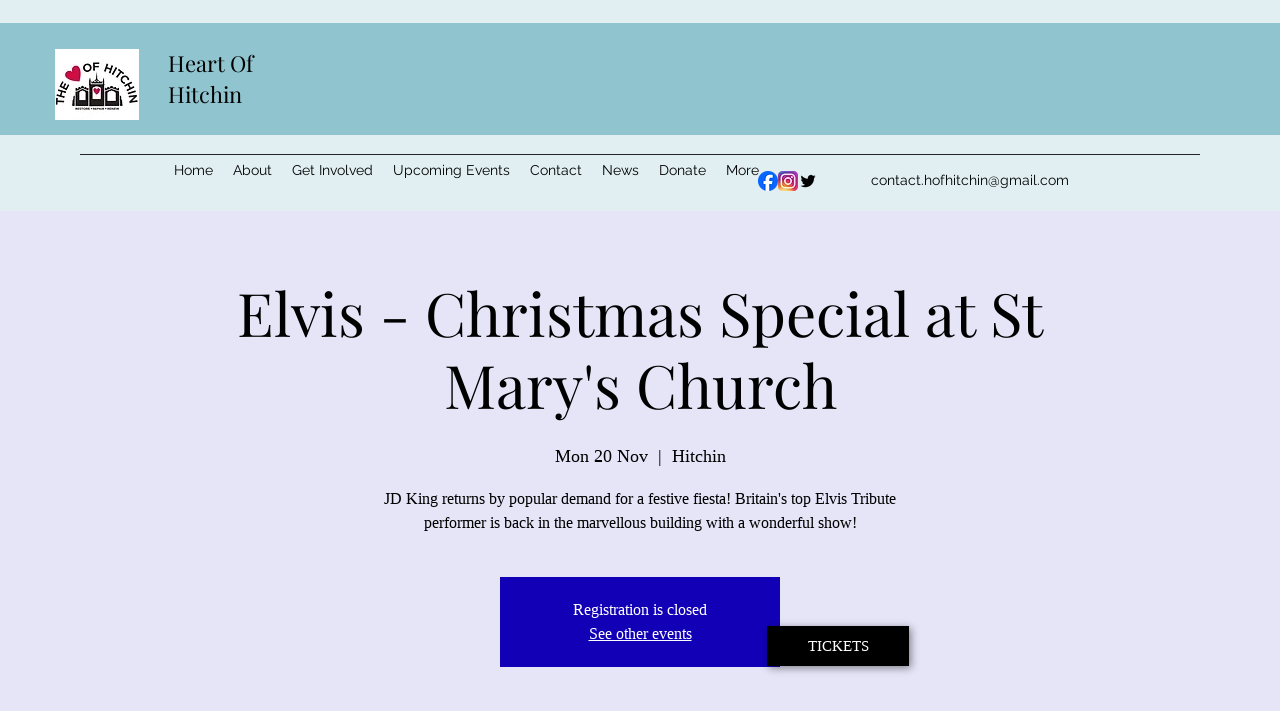

--- FILE ---
content_type: text/css; charset=utf-8
request_url: https://www.heartofhitchin.com/_serverless/pro-gallery-css-v4-server/layoutCss?ver=2&id=l62eq768-comp-md7bwlgb_r_comp-lyqri2yd&items=3527_6135_4090%7C4982_5118_3049%7C4536_4000_2667&container=2466_0_323_720&options=gallerySizeType:px%7CenableInfiniteScroll:true%7CtitlePlacement:SHOW_ON_HOVER%7CgridStyle:1%7CimageMargin:5%7CgalleryLayout:2%7CisVertical:true%7CnumberOfImagesPerRow:3%7CgallerySizePx:300%7CcubeRatio:1%7CcubeType:fill%7CgalleryThumbnailsAlignment:none
body_size: -163
content:
#pro-gallery-l62eq768-comp-md7bwlgb_r_comp-lyqri2yd [data-hook="item-container"][data-idx="0"].gallery-item-container{opacity: 1 !important;display: block !important;transition: opacity .2s ease !important;top: 0px !important;left: 0px !important;right: auto !important;height: 1px !important;width: 1px !important;} #pro-gallery-l62eq768-comp-md7bwlgb_r_comp-lyqri2yd [data-hook="item-container"][data-idx="0"] .gallery-item-common-info-outer{height: 100% !important;} #pro-gallery-l62eq768-comp-md7bwlgb_r_comp-lyqri2yd [data-hook="item-container"][data-idx="0"] .gallery-item-common-info{height: 100% !important;width: 100% !important;} #pro-gallery-l62eq768-comp-md7bwlgb_r_comp-lyqri2yd [data-hook="item-container"][data-idx="0"] .gallery-item-wrapper{width: 1px !important;height: 1px !important;margin: 0 !important;} #pro-gallery-l62eq768-comp-md7bwlgb_r_comp-lyqri2yd [data-hook="item-container"][data-idx="0"] .gallery-item-content{width: 1px !important;height: 1px !important;margin: 0px 0px !important;opacity: 1 !important;} #pro-gallery-l62eq768-comp-md7bwlgb_r_comp-lyqri2yd [data-hook="item-container"][data-idx="0"] .gallery-item-hover{width: 1px !important;height: 1px !important;opacity: 1 !important;} #pro-gallery-l62eq768-comp-md7bwlgb_r_comp-lyqri2yd [data-hook="item-container"][data-idx="0"] .item-hover-flex-container{width: 1px !important;height: 1px !important;margin: 0px 0px !important;opacity: 1 !important;} #pro-gallery-l62eq768-comp-md7bwlgb_r_comp-lyqri2yd [data-hook="item-container"][data-idx="0"] .gallery-item-wrapper img{width: 100% !important;height: 100% !important;opacity: 1 !important;} #pro-gallery-l62eq768-comp-md7bwlgb_r_comp-lyqri2yd [data-hook="item-container"][data-idx="1"].gallery-item-container{opacity: 1 !important;display: block !important;transition: opacity .2s ease !important;top: 0px !important;left: 2px !important;right: auto !important;height: 1px !important;width: 1px !important;} #pro-gallery-l62eq768-comp-md7bwlgb_r_comp-lyqri2yd [data-hook="item-container"][data-idx="1"] .gallery-item-common-info-outer{height: 100% !important;} #pro-gallery-l62eq768-comp-md7bwlgb_r_comp-lyqri2yd [data-hook="item-container"][data-idx="1"] .gallery-item-common-info{height: 100% !important;width: 100% !important;} #pro-gallery-l62eq768-comp-md7bwlgb_r_comp-lyqri2yd [data-hook="item-container"][data-idx="1"] .gallery-item-wrapper{width: 1px !important;height: 1px !important;margin: 0 !important;} #pro-gallery-l62eq768-comp-md7bwlgb_r_comp-lyqri2yd [data-hook="item-container"][data-idx="1"] .gallery-item-content{width: 1px !important;height: 1px !important;margin: 0px 0px !important;opacity: 1 !important;} #pro-gallery-l62eq768-comp-md7bwlgb_r_comp-lyqri2yd [data-hook="item-container"][data-idx="1"] .gallery-item-hover{width: 1px !important;height: 1px !important;opacity: 1 !important;} #pro-gallery-l62eq768-comp-md7bwlgb_r_comp-lyqri2yd [data-hook="item-container"][data-idx="1"] .item-hover-flex-container{width: 1px !important;height: 1px !important;margin: 0px 0px !important;opacity: 1 !important;} #pro-gallery-l62eq768-comp-md7bwlgb_r_comp-lyqri2yd [data-hook="item-container"][data-idx="1"] .gallery-item-wrapper img{width: 100% !important;height: 100% !important;opacity: 1 !important;} #pro-gallery-l62eq768-comp-md7bwlgb_r_comp-lyqri2yd [data-hook="item-container"][data-idx="2"].gallery-item-container{opacity: 1 !important;display: block !important;transition: opacity .2s ease !important;top: 0px !important;left: 4px !important;right: auto !important;height: 1px !important;width: 1px !important;} #pro-gallery-l62eq768-comp-md7bwlgb_r_comp-lyqri2yd [data-hook="item-container"][data-idx="2"] .gallery-item-common-info-outer{height: 100% !important;} #pro-gallery-l62eq768-comp-md7bwlgb_r_comp-lyqri2yd [data-hook="item-container"][data-idx="2"] .gallery-item-common-info{height: 100% !important;width: 100% !important;} #pro-gallery-l62eq768-comp-md7bwlgb_r_comp-lyqri2yd [data-hook="item-container"][data-idx="2"] .gallery-item-wrapper{width: 1px !important;height: 1px !important;margin: 0 !important;} #pro-gallery-l62eq768-comp-md7bwlgb_r_comp-lyqri2yd [data-hook="item-container"][data-idx="2"] .gallery-item-content{width: 1px !important;height: 1px !important;margin: 0px 0px !important;opacity: 1 !important;} #pro-gallery-l62eq768-comp-md7bwlgb_r_comp-lyqri2yd [data-hook="item-container"][data-idx="2"] .gallery-item-hover{width: 1px !important;height: 1px !important;opacity: 1 !important;} #pro-gallery-l62eq768-comp-md7bwlgb_r_comp-lyqri2yd [data-hook="item-container"][data-idx="2"] .item-hover-flex-container{width: 1px !important;height: 1px !important;margin: 0px 0px !important;opacity: 1 !important;} #pro-gallery-l62eq768-comp-md7bwlgb_r_comp-lyqri2yd [data-hook="item-container"][data-idx="2"] .gallery-item-wrapper img{width: 100% !important;height: 100% !important;opacity: 1 !important;} #pro-gallery-l62eq768-comp-md7bwlgb_r_comp-lyqri2yd .pro-gallery-prerender{height:-4px !important;}#pro-gallery-l62eq768-comp-md7bwlgb_r_comp-lyqri2yd {height:-4px !important; width:0px !important;}#pro-gallery-l62eq768-comp-md7bwlgb_r_comp-lyqri2yd .pro-gallery-margin-container {height:-4px !important;}#pro-gallery-l62eq768-comp-md7bwlgb_r_comp-lyqri2yd .pro-gallery {height:-4px !important; width:0px !important;}#pro-gallery-l62eq768-comp-md7bwlgb_r_comp-lyqri2yd .pro-gallery-parent-container {height:-4px !important; width:5px !important;}